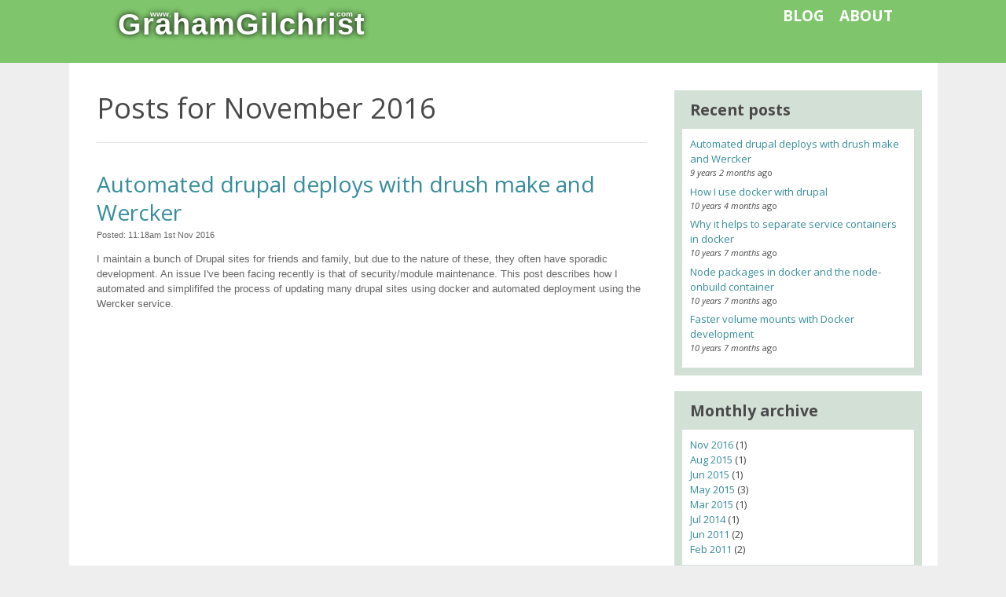

--- FILE ---
content_type: text/html; charset=utf-8
request_url: https://www.grahamgilchrist.com/blog/date/2016/11
body_size: 4039
content:
<!DOCTYPE html PUBLIC "-//W3C//DTD XHTML+RDFa 1.0//EN" "http://www.w3.org/MarkUp/DTD/xhtml-rdfa-1.dtd">
<!--[if lt IE 7]> <html xmlns="http://www.w3.org/1999/xhtml" xml:lang="en" version="XHTML+RDFa 1.0" dir="ltr" class="lt-ie10 lt-ie9 lt-ie8 lt-ie7" lang="en"> <![endif]-->
<!--[if IE 7]>    <html xmlns="http://www.w3.org/1999/xhtml" xml:lang="en" version="XHTML+RDFa 1.0" dir="ltr" class="lt-ie10 lt-ie9 lt-ie8" lang="en"> <![endif]-->
<!--[if IE 8]>    <html xmlns="http://www.w3.org/1999/xhtml" xml:lang="en" version="XHTML+RDFa 1.0" dir="ltr" class="lt-ie10 lt-ie9" lang="en"> <![endif]-->
<!--[if IE 9]>    <html xmlns="http://www.w3.org/1999/xhtml" xml:lang="en" version="XHTML+RDFa 1.0" dir="ltr" class="lt-ie10 ie10" lang="en"> <![endif]-->
<!--[if gt IE 9]><!--><html xmlns="http://www.w3.org/1999/xhtml" xml:lang="en" version="XHTML+RDFa 1.0" dir="ltr"><!--<![endif]-->
<head profile="http://www.w3.org/1999/xhtml/vocab">
  <meta http-equiv="Content-Type" content="text/html; charset=utf-8" />
<meta name="Generator" content="Drupal 7 (http://drupal.org)" />
<link rel="shortcut icon" href="https://www.grahamgilchrist.com/sites/all/themes/gg_v10/favicon.ico" type="image/vnd.microsoft.icon" />
  <title>Posts for November 2016 | www.grahamgilchrist.com</title>
  <meta name="viewport" content="width=device-width, initial-scale=1">
  <link type="text/css" rel="stylesheet" href="https://www.grahamgilchrist.com/sites/default/files/css/css_xE-rWrJf-fncB6ztZfd2huxqgxu4WO-qwma6Xer30m4.css" media="all" />
<link type="text/css" rel="stylesheet" href="https://www.grahamgilchrist.com/sites/default/files/css/css_B7nzF2MRwodgnMefjEPFl-YmxJt4NlVVd9WYDoTd9NI.css" media="all" />
<link type="text/css" rel="stylesheet" href="https://www.grahamgilchrist.com/sites/default/files/css/css_PGbJgHCUCBf4dg7K9Kt8aAwsApndP4GZ9RuToPy3-Fk.css" media="all" />
<link type="text/css" rel="stylesheet" href="//fonts.googleapis.com/css?family=Open+Sans:400italic,700italic,400,700" media="all" />
<link type="text/css" rel="stylesheet" href="//cdnjs.cloudflare.com/ajax/libs/zocial/0/zocial.min.css" media="all" />
<link type="text/css" rel="stylesheet" href="https://www.grahamgilchrist.com/sites/default/files/css/css_TavX3oCaUtZZlAmI5cHhlDyDevnm5WsuuBS2tzoj4SU.css" media="all" />
<link type="text/css" rel="stylesheet" href="https://www.grahamgilchrist.com/sites/default/files/css/css_47DEQpj8HBSa-_TImW-5JCeuQeRkm5NMpJWZG3hSuFU.css" media="print" />
  <link rel="stylesheet" href="https://use.fontawesome.com/releases/v5.2.0/css/all.css" integrity="sha384-hWVjflwFxL6sNzntih27bfxkr27PmbbK/iSvJ+a4+0owXq79v+lsFkW54bOGbiDQ" crossorigin="anonymous">
  <script type="text/javascript" src="https://www.grahamgilchrist.com/sites/default/files/js/js_YD9ro0PAqY25gGWrTki6TjRUG8TdokmmxjfqpNNfzVU.js"></script>
<script type="text/javascript" src="https://www.grahamgilchrist.com/sites/default/files/js/js_MbJ8uSt8FnczZCkuJ0IGn9WnZ54qnlCrOtJTZu-bF54.js"></script>
<script type="text/javascript" src="https://www.googletagmanager.com/gtag/js?id=UA-1609962-1"></script>
<script type="text/javascript">
<!--//--><![CDATA[//><!--
window.dataLayer = window.dataLayer || [];function gtag(){dataLayer.push(arguments)};gtag("js", new Date());gtag("set", "developer_id.dMDhkMT", true);gtag("config", "UA-1609962-1", {"groups":"default"});
//--><!]]>
</script>
<script type="text/javascript" src="https://www.grahamgilchrist.com/sites/default/files/js/js_dBDf_qfSMqd9qubpEZ2JKaPgt5-RRzXMZ0WTG9ET-XE.js"></script>
<script type="text/javascript">
<!--//--><![CDATA[//><!--
jQuery.extend(Drupal.settings, {"basePath":"\/","pathPrefix":"","setHasJsCookie":0,"ajaxPageState":{"theme":"gg_v10","theme_token":"J1VWGeI9As-gcFE44hP7OobM6aqH9S6U-N3sGL8ujq4","js":{"misc\/jquery.js":1,"misc\/jquery-extend-3.4.0.js":1,"misc\/jquery-html-prefilter-3.5.0-backport.js":1,"misc\/jquery.once.js":1,"misc\/drupal.js":1,"sites\/all\/modules\/google_analytics\/googleanalytics.js":1,"https:\/\/www.googletagmanager.com\/gtag\/js?id=UA-1609962-1":1,"0":1,"sites\/all\/themes\/gg_v10\/scripts\/prism\/prism.js":1,"sites\/all\/themes\/gg_v10\/scripts\/main.js":1},"css":{"modules\/system\/system.base.css":1,"modules\/system\/system.menus.css":1,"modules\/system\/system.messages.css":1,"modules\/system\/system.theme.css":1,"modules\/aggregator\/aggregator.css":1,"modules\/field\/theme\/field.css":1,"modules\/node\/node.css":1,"modules\/user\/user.css":1,"sites\/all\/modules\/views\/css\/views.css":1,"sites\/all\/modules\/ctools\/css\/ctools.css":1,"\/\/fonts.googleapis.com\/css?family=Open+Sans:400italic,700italic,400,700":1,"\/\/cdnjs.cloudflare.com\/ajax\/libs\/zocial\/0\/zocial.min.css":1,"sites\/all\/themes\/gg_v10\/styles\/style.css":1,"sites\/all\/themes\/gg_v10\/scripts\/prism\/prism.css":1,"sites\/all\/themes\/gg_v10\/styles\/print.css":1}},"googleanalytics":{"account":["UA-1609962-1"],"trackOutbound":1,"trackMailto":1,"trackDownload":1,"trackDownloadExtensions":"7z|aac|arc|arj|asf|asx|avi|bin|csv|doc(x|m)?|dot(x|m)?|exe|flv|gif|gz|gzip|hqx|jar|jpe?g|js|mp(2|3|4|e?g)|mov(ie)?|msi|msp|pdf|phps|png|ppt(x|m)?|pot(x|m)?|pps(x|m)?|ppam|sld(x|m)?|thmx|qtm?|ra(m|r)?|sea|sit|tar|tgz|torrent|txt|wav|wma|wmv|wpd|xls(x|m|b)?|xlt(x|m)|xlam|xml|z|zip"}});
//--><!]]>
</script>
</head>
<body class="html not-front not-logged-in one-sidebar sidebar-second page-blog page-blog-date page-blog-date- page-blog-date-2016 page-blog-date- page-blog-date-11 no-prism" >
  <div id="skip-link">
    <a href="#main-content" class="element-invisible element-focusable">Skip to main content</a>
  </div>
    <div class="body_wrapper">
        <div class="header-wrapper">
        <div class="structure">
            <div class="header">
                                <div class="site-title">
                    <a href="/">
                        <span class="prefix">www.</span>
                        <span class="main">GrahamGilchrist</span>
                        <span class="suffix">.com</span>
                    </a>
                </div>
                                                      <div class="region region-header-menu">
    <div id="block-menu-block-2" class="block block-menu-block">

    
  <div class="content">
    <div class="menu-block-wrapper menu-block-2 menu-name-main-menu parent-mlid-0 menu-level-1">
  <ul class="menu"><li class="first leaf menu-mlid-280"><a href="/blog" title="">Blog</a></li>
<li class="last leaf has-children menu-mlid-226"><a href="/about">About</a></li>
</ul></div>
  </div>
</div>
  </div>
                                                            </div>
        </div>
    </div>
    <div class="page_content_wrapper">
        <div class="structure">
            <div class="page_content">
                                <div class="tabs"></div>                                <div class="main-wrapper">
  <div class="main">
      <div class="main-content" id="main-content">
	      	      	        <h1 class="page-title">Posts for November 2016</h1>
	      	      	      		  	        <div class="region region-content">
    <div id="block-system-main" class="block block-system">

    
  <div class="content">
    <div class="view view-blog view-id-blog view-display-id-page_4 view-dom-id-e37537b72eda006b3c0e3f18cd401746">
        
  
  
      <div class="view-content">
        <div class="views-row views-row-1 views-row-odd views-row-first views-row-last">
      
  <h2 class="views-field views-field-title">        <span class="field-content"><a href="/blog/2016/11/01/automated-drupal-deploys-drush-make-and-wercker">Automated drupal deploys with drush make and Wercker</a></span>  </h2>  
  <div class="views-field views-field-created">    <span class="views-label views-label-created">Posted: </span>    <span class="field-content">11:18am 1st Nov 2016</span>  </div>  
  <div class="views-field views-field-entity-id">        <div class="field-content"><p>I maintain a bunch of Drupal sites for friends and family, but due to the nature of these, they often have sporadic development. An issue I've been facing recently is that of security/module maintenance. This post describes how I automated and simplififed the process of updating many drupal sites using docker and automated deployment using the Wercker service.</p>
</div>  </div>  </div>
    </div>
  
  
  
  
  
  
</div>  </div>
</div>
  </div>
	            </div>
  </div> <!-- /#main -->
</div> <!-- /#main-wrapper -->




  <div class="support-content support-content-second">
      <div class="region region-sidebar-second">
    <div id="block-views-blog-recent-items" class="block block-views">

    <h2>Recent posts</h2>
  
  <div class="content">
    <div class="view view-blog view-id-blog view-display-id-recent_items view-dom-id-d219defbe3b8aa8994a2a76111ddd8ba">
        
  
  
      <div class="view-content">
        <div class="views-row views-row-1 views-row-odd views-row-first">
      
  <div>        <span><a href="/blog/2016/11/01/automated-drupal-deploys-drush-make-and-wercker">Automated drupal deploys with drush make and Wercker</a></span>  </div>  
  <div class="views-field views-field-created">        <span class="field-content"><em class="placeholder">9 years 2 months</em> ago</span>  </div>  </div>
  <div class="views-row views-row-2 views-row-even">
      
  <div>        <span><a href="/blog/14-04-2015/how-i-use-docker-drupal">How I use docker with drupal</a></span>  </div>  
  <div class="views-field views-field-created">        <span class="field-content"><em class="placeholder">10 years 4 months</em> ago</span>  </div>  </div>
  <div class="views-row views-row-3 views-row-odd">
      
  <div>        <span><a href="/blog/2015/06/03/why-it-helps-separate-service-containers-docker">Why it helps to separate service containers in docker</a></span>  </div>  
  <div class="views-field views-field-created">        <span class="field-content"><em class="placeholder">10 years 7 months</em> ago</span>  </div>  </div>
  <div class="views-row views-row-4 views-row-even">
      
  <div>        <span><a href="/blog/2015/05/13/node-packages-docker-and-node-onbuild-container">Node packages in docker and the node-onbuild container</a></span>  </div>  
  <div class="views-field views-field-created">        <span class="field-content"><em class="placeholder">10 years 7 months</em> ago</span>  </div>  </div>
  <div class="views-row views-row-5 views-row-odd views-row-last">
      
  <div>        <span><a href="/blog/12-05-2015/faster-volume-mounts-docker-development">Faster volume mounts with Docker development </a></span>  </div>  
  <div class="views-field views-field-created">        <span class="field-content"><em class="placeholder">10 years 7 months</em> ago</span>  </div>  </div>
    </div>
  
  
  
  
  
  
</div>  </div>
</div>
<div id="block-views-blog-block-3" class="block block-views">

    <h2>Monthly archive</h2>
  
  <div class="content">
    <div class="view view-blog view-id-blog view-display-id-block_3 view-dom-id-59086d91f54e92859515ffb3a27e0e8c">
        
  
  
      <div class="view-content">
        <div class="views-row views-row-1 views-row-odd views-row-first">
      
  <span class="views-field views-field-created-1">        <span class="field-content"><a href="/blog/date/2016/11" class="active">Nov 2016</a></span>  </span>  
  <span class="views-field views-field-created">        <span class="field-content">(1)</span>  </span>  </div>
  <div class="views-row views-row-2 views-row-even">
      
  <span class="views-field views-field-created-1">        <span class="field-content"><a href="/blog/date/2015/08">Aug 2015</a></span>  </span>  
  <span class="views-field views-field-created">        <span class="field-content">(1)</span>  </span>  </div>
  <div class="views-row views-row-3 views-row-odd">
      
  <span class="views-field views-field-created-1">        <span class="field-content"><a href="/blog/date/2015/06">Jun 2015</a></span>  </span>  
  <span class="views-field views-field-created">        <span class="field-content">(1)</span>  </span>  </div>
  <div class="views-row views-row-4 views-row-even">
      
  <span class="views-field views-field-created-1">        <span class="field-content"><a href="/blog/date/2015/05">May 2015</a></span>  </span>  
  <span class="views-field views-field-created">        <span class="field-content">(3)</span>  </span>  </div>
  <div class="views-row views-row-5 views-row-odd">
      
  <span class="views-field views-field-created-1">        <span class="field-content"><a href="/blog/date/2015/03">Mar 2015</a></span>  </span>  
  <span class="views-field views-field-created">        <span class="field-content">(1)</span>  </span>  </div>
  <div class="views-row views-row-6 views-row-even">
      
  <span class="views-field views-field-created-1">        <span class="field-content"><a href="/blog/date/2014/07">Jul 2014</a></span>  </span>  
  <span class="views-field views-field-created">        <span class="field-content">(1)</span>  </span>  </div>
  <div class="views-row views-row-7 views-row-odd">
      
  <span class="views-field views-field-created-1">        <span class="field-content"><a href="/blog/date/2011/06">Jun 2011</a></span>  </span>  
  <span class="views-field views-field-created">        <span class="field-content">(2)</span>  </span>  </div>
  <div class="views-row views-row-8 views-row-even views-row-last">
      
  <span class="views-field views-field-created-1">        <span class="field-content"><a href="/blog/date/2011/02">Feb 2011</a></span>  </span>  
  <span class="views-field views-field-created">        <span class="field-content">(2)</span>  </span>  </div>
    </div>
  
  
  
  
  
  
</div>  </div>
</div>
<div id="block-views-blog-block-4" class="block block-views">

    <h2>Tags</h2>
  
  <div class="content">
    <div class="view view-blog view-id-blog view-display-id-block_4 view-dom-id-f833211126b34c6924967d34e86b64e6">
        
  
  
      <div class="view-content">
        <div class="views-row views-row-1 views-row-odd views-row-first">
      
  <span>        <span><a href="/blog/tag-name/Cron">Cron</a></span>  </span>  
  <span>        <span>(1)</span>  </span>  </div>
  <div class="views-row views-row-2 views-row-even">
      
  <span>        <span><a href="/blog/tag-name/CSS">CSS</a></span>  </span>  
  <span>        <span>(2)</span>  </span>  </div>
  <div class="views-row views-row-3 views-row-odd">
      
  <span>        <span><a href="/blog/tag-name/docker">docker</a></span>  </span>  
  <span>        <span>(5)</span>  </span>  </div>
  <div class="views-row views-row-4 views-row-even">
      
  <span>        <span><a href="/blog/tag-name/Drupal">Drupal</a></span>  </span>  
  <span>        <span>(5)</span>  </span>  </div>
  <div class="views-row views-row-5 views-row-odd">
      
  <span>        <span><a href="/blog/tag-name/Drupal-6">Drupal 6</a></span>  </span>  
  <span>        <span>(1)</span>  </span>  </div>
  <div class="views-row views-row-6 views-row-even">
      
  <span>        <span><a href="/blog/tag-name/Drupal-7">Drupal 7</a></span>  </span>  
  <span>        <span>(2)</span>  </span>  </div>
  <div class="views-row views-row-7 views-row-odd">
      
  <span>        <span><a href="/blog/tag-name/drush">drush</a></span>  </span>  
  <span>        <span>(1)</span>  </span>  </div>
  <div class="views-row views-row-8 views-row-even">
      
  <span>        <span><a href="/blog/tag-name/drush-make">drush make</a></span>  </span>  
  <span>        <span>(1)</span>  </span>  </div>
  <div class="views-row views-row-9 views-row-odd">
      
  <span>        <span><a href="/blog/tag-name/front-end">front-end</a></span>  </span>  
  <span>        <span>(1)</span>  </span>  </div>
  <div class="views-row views-row-10 views-row-even">
      
  <span>        <span><a href="/blog/tag-name/grunt">grunt</a></span>  </span>  
  <span>        <span>(1)</span>  </span>  </div>
  <div class="views-row views-row-11 views-row-odd">
      
  <span>        <span><a href="/blog/tag-name/IE8">IE8</a></span>  </span>  
  <span>        <span>(1)</span>  </span>  </div>
  <div class="views-row views-row-12 views-row-even">
      
  <span>        <span><a href="/blog/tag-name/javascript">javascript</a></span>  </span>  
  <span>        <span>(2)</span>  </span>  </div>
  <div class="views-row views-row-13 views-row-odd">
      
  <span>        <span><a href="/blog/tag-name/js">js</a></span>  </span>  
  <span>        <span>(1)</span>  </span>  </div>
  <div class="views-row views-row-14 views-row-even">
      
  <span>        <span><a href="/blog/tag-name/linux">linux</a></span>  </span>  
  <span>        <span>(1)</span>  </span>  </div>
  <div class="views-row views-row-15 views-row-odd">
      
  <span>        <span><a href="/blog/tag-name/mac-os">mac os</a></span>  </span>  
  <span>        <span>(2)</span>  </span>  </div>
  <div class="views-row views-row-16 views-row-even">
      
  <span>        <span><a href="/blog/tag-name/node">node</a></span>  </span>  
  <span>        <span>(2)</span>  </span>  </div>
  <div class="views-row views-row-17 views-row-odd">
      
  <span>        <span><a href="/blog/tag-name/process">process</a></span>  </span>  
  <span>        <span>(1)</span>  </span>  </div>
  <div class="views-row views-row-18 views-row-even">
      
  <span>        <span><a href="/blog/tag-name/RSS">RSS</a></span>  </span>  
  <span>        <span>(1)</span>  </span>  </div>
  <div class="views-row views-row-19 views-row-odd">
      
  <span>        <span><a href="/blog/tag-name/Twitter">Twitter</a></span>  </span>  
  <span>        <span>(1)</span>  </span>  </div>
  <div class="views-row views-row-20 views-row-even">
      
  <span>        <span><a href="/blog/tag-name/Views">Views</a></span>  </span>  
  <span>        <span>(1)</span>  </span>  </div>
  <div class="views-row views-row-21 views-row-odd">
      
  <span>        <span><a href="/blog/tag-name/virtual-machines">virtual machines</a></span>  </span>  
  <span>        <span>(1)</span>  </span>  </div>
  <div class="views-row views-row-22 views-row-even">
      
  <span>        <span><a href="/blog/tag-name/virtualbox">virtualbox</a></span>  </span>  
  <span>        <span>(1)</span>  </span>  </div>
  <div class="views-row views-row-23 views-row-odd">
      
  <span>        <span><a href="/blog/tag-name/wercker">wercker</a></span>  </span>  
  <span>        <span>(1)</span>  </span>  </div>
  <div class="views-row views-row-24 views-row-even views-row-last">
      
  <span>        <span><a href="/blog/tag-name/Yahoo-Pipes">Yahoo Pipes</a></span>  </span>  
  <span>        <span>(1)</span>  </span>  </div>
    </div>
  
  
  
  
  
  
</div>  </div>
</div>
  </div>
  </div> <!-- /#sidebar-second -->
  

                            </div>
        </div>
    </div>
    <div class="footer">
        <div class="structure">
                            <div class="region region-footer">
    <div id="block-block-2" class="block block-block">

    
  <div class="content">
    <p class="copyright">Copyright © 1997 - 2015 Graham Gilchrist</p>  </div>
</div>
  </div>
                  </div> 
    </div> 
  </div>  
  <script defer src="https://static.cloudflareinsights.com/beacon.min.js/vcd15cbe7772f49c399c6a5babf22c1241717689176015" integrity="sha512-ZpsOmlRQV6y907TI0dKBHq9Md29nnaEIPlkf84rnaERnq6zvWvPUqr2ft8M1aS28oN72PdrCzSjY4U6VaAw1EQ==" data-cf-beacon='{"version":"2024.11.0","token":"d080aa6d13fc4f7983f370bb423443bd","r":1,"server_timing":{"name":{"cfCacheStatus":true,"cfEdge":true,"cfExtPri":true,"cfL4":true,"cfOrigin":true,"cfSpeedBrain":true},"location_startswith":null}}' crossorigin="anonymous"></script>
</body>
</html>


--- FILE ---
content_type: text/css
request_url: https://www.grahamgilchrist.com/sites/default/files/css/css_TavX3oCaUtZZlAmI5cHhlDyDevnm5WsuuBS2tzoj4SU.css
body_size: 4380
content:
*,html{padding:0;margin:0;}img{border:none;}.lt-ie7{}.lt-ie7 .element-invisible{clip:rect(1px 1px 1px 1px);}.clearfix{overflow:hidden;}.clearfix:after{clear:none;}.tabs ul.primary{border:none;padding:0;}.tabs ul.primary li a,.tabs ul.primary li.active a{border:none;background:transparent;margin:0;}.zocial-icon:before{font-family:zocial;-moz-font-smoothing:antialiased;-webkit-font-smoothing:antialiased;font-smoothing:antialiased;}.zocial-icon-lanyrd:before{content:"-";}body{background:#eee;}.structure{max-width:1050px;margin:0 auto;}.body_wrapper{position:relative;}.page_content_wrapper .structure{border:35px solid #fff;border-right-width:20px;border-left-width:20px;}@media screen and (min-width:700px){body.not-front .page_content_wrapper .structure{border-left-width:35px;}}@media screen and (min-width:850px){body.front .page_content_wrapper .structure{border-left-width:35px;}}.page_content{background:#fff;margin:0 auto;padding:0 0 40px 0;overflow:hidden;color:#494949;line-height:1.5;}.main .messages-wrapper{margin-bottom:1em;}.tabs ul.primary{background:#7EC56B;overflow:hidden;}.tabs ul.primary a{color:#fff;text-decoration:none;padding:4px 10px;display:block;}.tabs ul.primary li{display:block;float:left;}.tabs ul.primary li:hover a{background:#6F9664;color:#fff;}.tabs ul.primary li.active a{background:#5a7752;}.footer{margin:0 auto;}@media screen and (min-width:700px){body.one-sidebar.not-front.sidebar-first .main-wrapper{float:right;}body.one-sidebar.not-front.sidebar-first .main{margin-left:35px;}body.one-sidebar.not-front.sidebar-second .main-wrapper{float:left;}body.one-sidebar.not-front.sidebar-second .main{margin-right:35px;}body.one-sidebar.not-front .support-content-first{float:left;}body.one-sidebar.not-front .support-content-second{float:right;}body.one-sidebar.not-front .main-wrapper{width:70%;}body.one-sidebar.not-front .support-content{width:30%;}}@media screen and (min-width:850px){body.one-sidebar.front.sidebar-first .main-wrapper{float:right;}body.one-sidebar.front.sidebar-first .main{margin-left:35px;}body.one-sidebar.front.sidebar-second .main-wrapper{float:left;}body.one-sidebar.front.sidebar-second .main{margin-right:35px;}body.one-sidebar.front .support-content-first{float:left;}body.one-sidebar.front .support-content-second{float:right;}body.one-sidebar.front .main-wrapper{width:67%;}body.one-sidebar.front .support-content{width:33%;}}.header-wrapper{position:relative;overflow:hidden;background:#7EC56B;}.header{position:relative;overflow:hidden;padding-left:20px;}@media screen and (min-width:700px){body.not-front .header{padding-left:35px;}}@media screen and (min-width:850px){body.front .header{padding-left:35px;}}@media screen and (min-width:660px){.header{height:80px;}}.header .site-title{margin-top:10px;height:37px;width:323px;}.header .site-title a{color:#fff;font-size:38px;font-weight:700;font-family:Arial,Helevetica,sans-serif;text-decoration:none;position:relative;display:block;text-shadow:0 0 7px #000;}.header .site-title a span{float:left;}.header .site-title a .prefix,.header .site-title a .suffix{position:absolute;font-size:10px;}.header .site-title a .prefix{top:2px;left:41px;}.header .site-title a .suffix{top:2px;right:24px;}.header .site-title a .main{letter-spacing:1px;}.region-header-menu{margin-top:20px;}@media screen and (min-width:660px){.region-header-menu{position:absolute;right:20px;top:0;margin-top:auto;}}.region-header-menu .menu{overflow:hidden;clear:left;}.region-header-menu .menu a{display:block;text-decoration:none;color:#fff;}.region-header-menu .menu li{height:40px;line-height:40px;list-style:none;margin:0;padding:0 0.5em 0 0.5em;float:left;font-size:19px;font-weight:700;text-transform:uppercase;}.region-header-menu .menu li:hover{background:#6F9664;}.region-header-menu .menu li.active,.region-header-menu .menu li.active-trail{background:#5a7752;}.region-header-menu .menu li:hover a,.region-header-menu .menu li.active-trail a{color:#b2dca6;}.region-header-menu .menu li.active a{color:#fff;}.region-header-menu .menu-level-2{background:#5a7752;}.region-header-menu .menu-level-2 li a{color:#b2dca6;}.region-header-menu .menu-level-2 li.active,.region-header-menu .menu-level-2 li:hover{background:#5a7752;}.region-header-menu .menu-level-2 li.active a,.region-header-menu .menu-level-2 li:hover a{color:#fff;}.breadcrumb-wrapper{color:#FFFFFF;font-size:11px;padding:0.2em 5px;}.breadcrumb-wrapper .breadcrumb{padding:0;}.breadcrumb-wrapper .breadcrumb a{color:#fff;text-decoration:none;}.breadcrumb-wrapper .breadcrumb a:hover{text-decoration:underline;}.footer{color:#fff;background:#71B260;padding:0.5em 0 1em;}.footer a{color:#fff;text-decoration:none;}.footer a:hover{color:#fff;text-decoration:underline;}.footer .copyright{text-align:center;}.footer .validation{text-align:center;margin:5px 0;}.footer .validation li{display:inline;padding-right:0.5em;border-right:1px solid #fff;margin-right:0.5em;}.footer .validation li.last{padding:0;border:none;margin:0;}.support-content .block{margin-bottom:1em;}.support-content ul{margin-left:0.5em;}body.not-front .support-content .block{margin-bottom:20px;padding:10px;background-color:#D3E0D5;}body.not-front .support-content .block > h2{padding:0 10px 10px 10px;}body.not-front .support-content .block > .content{padding:10px;background:#fff;}body.not-front .support-content .block li{margin-left:1em;list-style-type:square;color:#878484;}body.not-front .support-content .block li span{color:#494949;}body.not-front .support-content .block a{color:#378D9C;text-decoration:none;}body.not-front .support-content .block a:hover{background:#378D9C;color:#fff;}ul{list-style:none;}body{font-size:13px;font-family:"Open Sans",Verdana,arial,helvetica,sans-serif;}.main-content{font-size:17px;font-family:Arial,Helevetica,sans-serif;color:#656464;}.main-content h1,.main-content h2,.main-content h3,.main-content h4{font-weight:400;font-family:"Open Sans",Verdana,arial,helvetica,sans-serif;color:#494949;line-height:1.3;}.main-content h1{font-size:36px;margin-bottom:20px;}.main-content h2{font-size:28px;}.main-content h3{font-size:20px;}.main-content h2,.main-content h3{margin-top:0.5em;margin-bottom:0.1em;}.main-content h4{font-size:16px;}.main-content a{color:#378D9C;text-decoration:none;}.main-content a:hover{background:#378D9C;color:#fff;}.main-content p,.main-content ul,.main-content ol,.main-content pre,.main-content div.code{margin-bottom:1em;}.main-content li{margin-left:1.1em;list-style-type:disc;}.main-content blockquote{margin:1em 3em;}.main-content code{background:#f5f2f0;padding:0 0.3em;}.main-content pre code{background:none;padding:0;}.main-content pre[class*="language-"]{border:1px solid #e9e2de;}.no-prism .main-content pre.code,.no-prism .main-content pre code,.no-prism .main-content div.code{display:block;padding:1em;border:1px solid #ccc;background:#f5f2f0;white-space:pre-wrap;overflow-x:auto;}.main-content .item-list ul.pager li a:hover{background:#378D9C;color:#fff;text-decoration:none;}.item-list ul.pager{margin:1em 0;}.item-list ul.pager li{margin:0;margin-left:0.5em;padding:0;}.item-list ul.pager li.pager-next{margin:0;margin-left:1em;}.item-list ul.pager li.pager-previous{margin:0;margin-right:1em;}.item-list ul.pager li a,.item-list ul.pager li.pager-current{padding:0.2em 0.5em;border:1px solid #ccc;background:#eee;margin:0;}.node-header{margin-bottom:1em;}form{margin:0 0 20px 0;}fieldset{padding:0;margin:0;border:0;}.control-group{margin-bottom:20px;}legend{display:block;width:100%;padding:0;margin-bottom:20px;line-height:20px;border:0;border-bottom:1px solid;}label{display:block;margin-bottom:5px;}label[for]{cursor:pointer;}input,textarea,select{width:250px;height:30px;padding:4px;font-size:13px;border:1px solid;}input:focus,textarea:focus,select:focus{outline:0;}label input,label textarea,label select{display:block;}input[type="image"],input[type="checkbox"],input[type="radio"]{width:auto;height:auto;padding:0;margin:3px 0;line-height:normal;cursor:pointer;}.lt-ie10 input[type="image"],.lt-ie10 input[type="checkbox"],.lt-ie10 input[type="radio"]{border:0;}.lt-ie8 input[type="image"],.lt-ie8 input[type="checkbox"],.lt-ie8 input[type="radio"]{margin-top:0;}input[type="image"]{border:0;}input[type="file"]{width:auto;padding:initial;line-height:initial;border:initial;background-color:initial;}input[type="button"],input[type="reset"],input[type="submit"]{width:auto;height:auto;}select,input[type="file"]{height:28px;line-height:28px;}.lt-ie8 select,.lt-ie8 input[type="file"]{margin-top:4px;}.lt-ie10 input[type="file"]{line-height:18px;}select{width:250px;background-color:#fff;}select[multiple],select[size]{min-height:120px;height:auto;}textarea{resize:vertical;min-height:120px;height:auto;}input[type="hidden"]{display:none;}.radio,.checkbox{padding-left:18px;}.radio input[type="radio"],.checkbox input[type="checkbox"]{float:left;margin-left:-18px;}.controls > .radio:first-child,.controls > .checkbox:first-child{padding-top:5px;}.radio.inline,.checkbox.inline{padding-top:5px;margin-bottom:0;}.radio.inline + .radio.inline,.checkbox.inline + .checkbox.inline{margin-left:10px;}input[disabled],input[readonly],select[disabled],select[readonly],textarea[disabled],textarea[readonly]{cursor:not-allowed;}.control-group.error > label,.control-group.error .help-block,.control-group.error .help-inline{color:red;}.control-group.error input,.control-group.error select,.control-group.error textarea{color:red;border-color:red;}.help-block,.help-inline{font-size:80%;}.help-block{display:block;padding-top:10px;}.help-inline{padding-left:5px;}.form-horizontal input,.form-horizontal textarea,.form-horizontal select,.form-horizontal .help-inline{margin-bottom:0;}.form-horizontal .control-label{float:left;width:140px;padding-top:5px;text-align:right;}.form-horizontal .controls{margin-left:160px;}.form-horizontal .form-actions{padding-left:160px;}input,textarea,select{background:#F6F7ED;border:1px solid #ccc;width:100%;max-width:30em;}input[type="button"],input[type="reset"],input[type="submit"]{border-radius:5px;border:none;padding:15px 30px;background:#7EC56B;color:#fff;font-size:16px;}input[type="button"]:hover,input[type="reset"]:hover,input[type="submit"]:hover{background:#6F9664;}input[type="button"]:active,input[type="reset"]:active,input[type="submit"]:active{background:#5a7752;}#block-disqus-disqus-comments{font-size:13px;margin-top:2em;}#dsq-content tbody{border:none;}.support-content #block-block-9 .content,.support-content #block-block-8 .content{text-align:center;}.support-content #block-block-9 span.file-size,.support-content #block-block-8 span.file-size{white-space:nowrap;}.support-content #block-block-14 .character-name{font-style:normal;font-weight:700;}.support-content #block-block-14 .qoute-source{font-size:12px;margin-top:0.5em;border-top:1px solid #ddd;padding-top:0.5em;}.support-content #block-block-14 .qoute-source .source-name{font-style:italic;}.main-wrapper ul.reference-list{font-size:13px;}.main-wrapper span.reference-title{font-weight:700;}.main-wrapper span.reference-journal{font-style:italic;}.node-blog-post.node-view-mode-full{font-size:14px;color:#555;}.node-blog-post.node-view-mode-full .node-header{padding-bottom:1em;border-bottom:1px solid #E4E4E4;}.node-blog-post.node-view-mode-full .node-header .meta{font-size:12px;overflow:hidden;margin-bottom:0.2em;}.node-blog-post.node-view-mode-full .node-header .meta .post-date-wrapper{float:left;overflow:hidden;}.node-blog-post.node-view-mode-full .node-header .meta .post-date-wrapper:before,.node-blog-post.node-view-mode-full .node-header .meta .post-date-wrapper .post-date-value{float:left;}.node-blog-post.node-view-mode-full .node-header .meta .post-date-wrapper:before{font:normal normal normal 14px/1 FontAwesome;content:"\f073";margin-right:0.5em;}.node-blog-post.node-view-mode-full .node-header .meta .tags-wrapper{float:right;}.node-blog-post.node-view-mode-full .node-header .meta .tags-wrapper:before,.node-blog-post.node-view-mode-full .node-header .meta .tags-wrapper .field-name-field-blog-tags{display:inline-block;vertical-align:middle;}.node-blog-post.node-view-mode-full .node-header .meta .tags-wrapper:before{font:normal normal normal 14px/1 FontAwesome;content:"\f02c";margin-right:0.5em;}.node-blog-post.node-view-mode-full .field-name-body{margin:1em 0 0 0;line-height:1.3em;}.node-blog-post.node-view-mode-full .field-name-body img{border:1px solid #ddd;padding:10px;}.support-content .view-id-blog.view-display-id-recent_items .views-row{margin-bottom:0.5em;}.support-content .view-id-blog.view-display-id-recent_items .views-field-created{font-size:11px;}.main-wrapper .view-id-blog .views-row{border-top:1px solid #E4E4E4;padding:20px 0;font-size:13px;}.main-wrapper .view-id-blog .views-field-created{font-size:11px;}.main-wrapper .view-id-blog .views-field-entity-id,.main-wrapper .view-id-blog .views-field-body{margin-top:1em;}.main-wrapper .contact-form{border-top:1px solid #CCCCCC;margin:0 auto;padding:0 10%;}.main-wrapper .contact-form .form-item{overflow:hidden;}.main-wrapper .contact-form .form-item label{float:left;width:12em;}.main-wrapper .contact-form .form-item input.form-text,.main-wrapper .contact-form .form-item textarea{font-size:17px;box-sizing:border-box;}.main-wrapper .contact-form .form-item input.form-text,.main-wrapper .contact-form .form-item textarea,.main-wrapper .contact-form .form-item .form-textarea-wrapper{width:100%;max-width:30em;}.main-wrapper .contact-form .form-item .form-textarea-wrapper{overflow:hidden;}.main-wrapper .node#node-5{font-size:14px;color:#555;}.main-wrapper .node#node-5 h2{margin-bottom:0.2em;}.main-wrapper .node#node-5 ul.skills-highlights li .skills-highlight-title{font-weight:700;}.main-wrapper .node#node-5 ul.skills-list{overflow:hidden;}.main-wrapper .node#node-5 ul.skills-list li{float:left;width:47%;}.main-wrapper .node#node-5 h3{font-weight:400;margin-bottom:0.2em;}.main-wrapper .node#node-5 .jobtitle,.main-wrapper .node#node-5 .qualification,.main-wrapper .node#node-5 .activity-title{font-weight:700;}body.front .support-content{overflow:hidden;}@media screen and (min-width:400px) and (max-width:850px){body.front.one-sidebar .support-content .block{width:50%;float:right;}}body.front #block-block-5 img{background-color:#D3E0D5;border:1px solid #CCCCCC;padding:10px;width:100%;box-sizing:border-box;}#block-block-15 ul{margin:0;}#block-block-15 li{margin-bottom:10px;}#block-block-15 a{display:block;font-size:38px;color:#378D9C;text-decoration:none;}@media screen and (min-width:850px){#block-block-15 a{padding:0 0.5em;}}#block-block-15 a:hover{background:#378D9C;color:#fff;}#block-block-15 a.fa:before,#block-block-15 a.zocial-icon:before,#block-block-15 a span{vertical-align:middle;}#block-block-15 a.fa-linkedin:before,#block-block-15 a.fa-linkedin span{vertical-align:baseline;}#block-block-15 .fa:before,#block-block-15 .zocial-icon:before{display:inline-block;width:48px;margin-right:10px;font-size:48px;}#block-block-15 .zocial-icon-lanyrd:before{font-size:42px;}@media screen and (min-width:400px) and (max-width:550px){#block-block-15 a{font-size:28px;}#block-block-15 .fa:before,#block-block-15 .zocial-icon:before{width:36px;font-size:36px;}#block-block-15 .zocial-icon-lanyrd:before{font-size:30px;}}#block-views-portfolio-block-port-list .view-content .views-row{padding:1em 0;border-top:1px solid #ccc;overflow:hidden;}#block-views-portfolio-block-port-list .view-content .views-row .galleryformatter{float:left;}#block-views-portfolio-block-port-list .view-content .views-row .galleryformatter ul,#block-views-portfolio-block-port-list .view-content .views-row .galleryformatter li{margin:0;}#block-views-portfolio-block-port-list .view-content .views-row .galleryformatter a:hover{background:inherit;}#block-views-portfolio-block-port-list .view-content .views-row .galleryformatter .gallery-thumbs{display:none;list-style-type:none;}#block-views-portfolio-block-port-list .view-content .views-row .galleryformatter a.slide-button{top:auto;width:32px;height:32px;bottom:0;}#block-views-portfolio-block-port-list .view-content .views-row .galleryformatter a.prev-slide{background:transparent url(/sites/all/themes/gg_v10/images/left-arrow.png) no-repeat top left;text-indent:-9999px;}#block-views-portfolio-block-port-list .view-content .views-row .galleryformatter a.prev-slide:hover{background:transparent url(/sites/all/themes/gg_v10/images/left-arrow-hover.png) no-repeat top left;}#block-views-portfolio-block-port-list .view-content .views-row .galleryformatter a.next-slide{background:transparent url(/sites/all/themes/gg_v10/images/right-arrow.png) no-repeat top left;text-indent:-9999px;}#block-views-portfolio-block-port-list .view-content .views-row .galleryformatter a.next-slide:hover{background:transparent url(/sites/all/themes/gg_v10/images/right-arrow-hover.png) no-repeat top left;}#block-views-portfolio-block-port-list .view-content .views-row .views-field{margin:0.2em 0 0 320px;}#block-views-portfolio-block-port-list .view-content .views-row .views-field-entity-id-2,#block-views-portfolio-block-port-list .view-content .views-row.views-field-tid,#block-views-portfolio-block-port-list .view-content .views-row.views-field-tid-1{font-size:14px;}#block-views-portfolio-block-port-list .view-content .views-row .views-field .views-label-entity-id-2,#block-views-portfolio-block-port-list .view-content .views-row .views-field .views-label-tid,#block-views-portfolio-block-port-list .view-content .views-row .views-field .views-label-tid-1{font-weight:700;}#block-views-portfolio-block-port-list .view-content .views-row .views-field-entity-id-2 div{display:inline;}#block-views-portfolio-block-port-list .view-content .views-row .views-field-entity-id{margin-top:1em;}.lt-ie8 #block-views-portfolio-block-1 .view-content .views-row .galleryformatter{width:300px;}.main-wrapper .node-portfolio-item.node-view-mode-full .field{overflow:hidden;margin-top:0.2em;}.main-wrapper .node-portfolio-item.node-view-mode-full .field-name-field-portfolio-date,.main-wrapper .node-portfolio-item.node-view-mode-full .field-name-field-portfolio-link,.main-wrapper .node-portfolio-item.node-view-mode-full .field-name-field-portfolio-tech,.main-wrapper .node-portfolio-item.node-view-mode-full .field-name-field-portfolio-skills{font-size:15px;line-height:1.3em;margin-bottom:0.5em;}.main-wrapper .node-portfolio-item.node-view-mode-full .field-name-field-portfolio-body{margin-top:1em;overflow:visible;}.main-wrapper .node-portfolio-item.node-view-mode-full .field .field-item-comma{margin-left:-0.3em;}.main-wrapper .node-portfolio-item.node-view-mode-full .galleryformatter{float:right;width:400px;overflow:hidden;padding:10px;margin:0 0 20px 20px;border:2px solid #ccc;background-color:#efefef;}.main-wrapper .node-portfolio-item.node-view-mode-full .gallery-frame .panel-overlay h3{color:#fff;}.main-wrapper .node-portfolio-item.node-view-mode-full .galleryformatter .gallery-thumbs,.main-wrapper .node-portfolio-item.node-view-mode-full .galleryformatter .gallery-slides{margin:0;padding:0;}.main-wrapper .node-portfolio-item.node-view-mode-full .galleryformatter .gallery-thumbs .wrapper{border-bottom:none;}.main-wrapper .node-portfolio-item.node-view-mode-full .galleryformatter .gallery-thumbs .wrapper li a{padding-bottom:0;}.main-wrapper .main-content .galleryformatter ul,.main-wrapper .main-content .galleryformatter li{margin:0;}.main-wrapper .main-content .galleryformatter a:hover{background:inherit;}
code[class*="language-"],pre[class*="language-"]{color:black;text-shadow:0 1px white;font-family:Consolas,Monaco,'Andale Mono',monospace;direction:ltr;text-align:left;white-space:pre;word-spacing:normal;word-break:normal;line-height:1.5;-moz-tab-size:4;-o-tab-size:4;tab-size:4;-webkit-hyphens:none;-moz-hyphens:none;-ms-hyphens:none;hyphens:none;}pre[class*="language-"]::-moz-selection,pre[class*="language-"] ::-moz-selection,code[class*="language-"]::-moz-selection,code[class*="language-"] ::-moz-selection{text-shadow:none;background:#b3d4fc;}pre[class*="language-"]::selection,pre[class*="language-"] ::selection,code[class*="language-"]::selection,code[class*="language-"] ::selection{text-shadow:none;background:#b3d4fc;}@media print{code[class*="language-"],pre[class*="language-"]{text-shadow:none;}}pre[class*="language-"]{padding:1em;margin:.5em 0;overflow:auto;}:not(pre) > code[class*="language-"],pre[class*="language-"]{background:#f5f2f0;}:not(pre) > code[class*="language-"]{padding:.1em;border-radius:.3em;}.token.comment,.token.prolog,.token.doctype,.token.cdata{color:slategray;}.token.punctuation{color:#999;}.namespace{opacity:.7;}.token.property,.token.tag,.token.boolean,.token.number,.token.constant,.token.symbol,.token.deleted{color:#905;}.token.selector,.token.attr-name,.token.string,.token.char,.token.builtin,.token.inserted{color:#690;}.token.operator,.token.entity,.token.url,.language-css .token.string,.style .token.string{color:#a67f59;background:hsla(0,0%,100%,.5);}.token.atrule,.token.attr-value,.token.keyword{color:#07a;}.token.function{color:#DD4A68;}.token.regex,.token.important,.token.variable{color:#e90;}.token.important,.token.bold{font-weight:bold;}.token.italic{font-style:italic;}.token.entity{cursor:help;}pre[data-line]{position:relative;padding:1em 0 1em 3em;}.line-highlight{position:absolute;left:0;right:0;padding:inherit 0;margin-top:1em;background:hsla(24,20%,50%,.08);background:-moz-linear-gradient(left,hsla(24,20%,50%,.1) 70%,hsla(24,20%,50%,0));background:-webkit-linear-gradient(left,hsla(24,20%,50%,.1) 70%,hsla(24,20%,50%,0));background:-o-linear-gradient(left,hsla(24,20%,50%,.1) 70%,hsla(24,20%,50%,0));background:linear-gradient(left,hsla(24,20%,50%,.1) 70%,hsla(24,20%,50%,0));pointer-events:none;line-height:inherit;white-space:pre;}.line-highlight:before,.line-highlight[data-end]:after{content:attr(data-start);position:absolute;top:.4em;left:.6em;min-width:1em;padding:0 .5em;background-color:hsla(24,20%,50%,.4);color:hsl(24,20%,95%);font:bold 65%/1.5 sans-serif;text-align:center;vertical-align:.3em;border-radius:999px;text-shadow:none;box-shadow:0 1px white;}.line-highlight[data-end]:after{content:attr(data-end);top:auto;bottom:.4em;}pre.line-numbers{position:relative;padding-left:3.8em;counter-reset:linenumber;}pre.line-numbers > code{position:relative;}.line-numbers .line-numbers-rows{position:absolute;pointer-events:none;top:0;font-size:100%;left:-3.8em;width:3em;letter-spacing:-1px;border-right:1px solid #999;-webkit-user-select:none;-moz-user-select:none;-ms-user-select:none;user-select:none;}.line-numbers-rows > span{pointer-events:none;display:block;counter-increment:linenumber;}.line-numbers-rows > span:before{content:counter(linenumber);color:#999;display:block;padding-right:0.8em;text-align:right;}pre[class*='language-']{position:relative;}pre[class*='language-'][data-language]::before{content:attr(data-language);color:black;background-color:#CFCFCF;display:inline-block;position:absolute;top:0;right:0;font-size:0.9em;border-radius:0 0 0 5px;padding:0 0.5em;text-shadow:none;}
